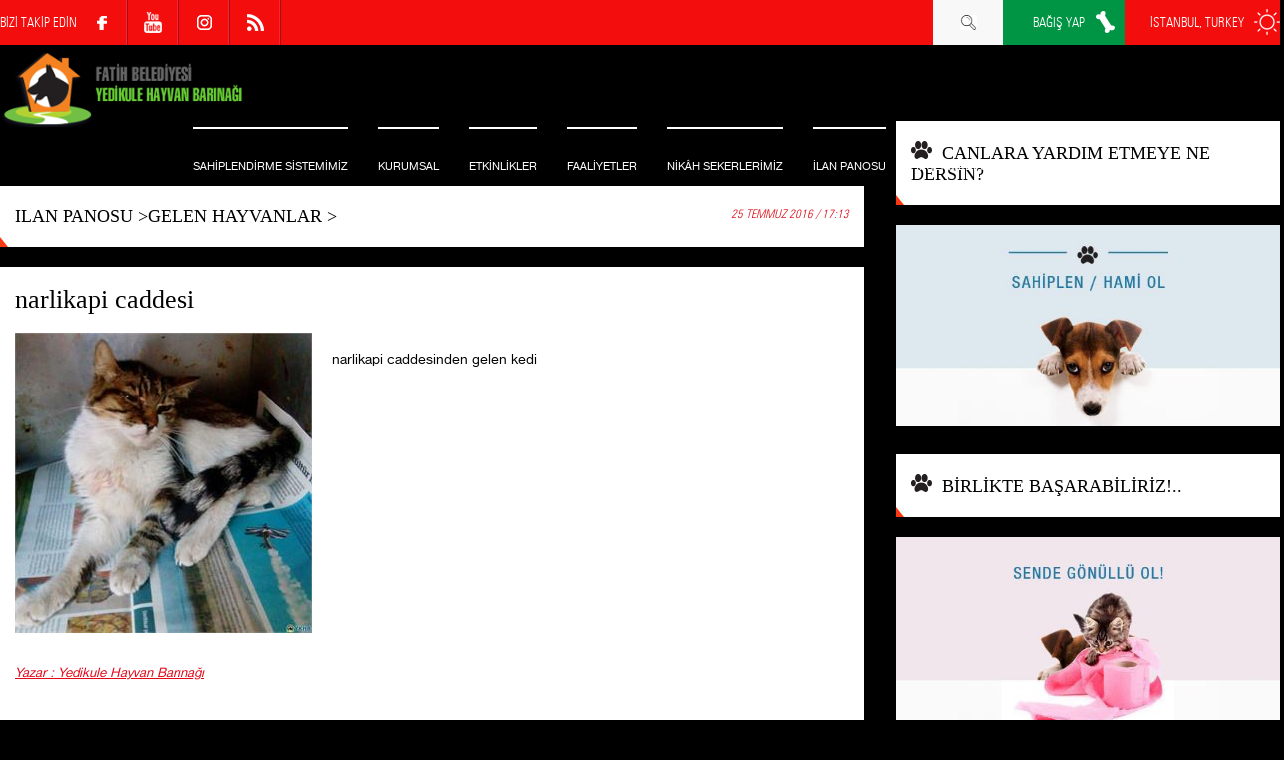

--- FILE ---
content_type: text/html; charset=utf-8
request_url: https://www.yedikulehayvanbarinagi.com/gelen-hayvanlar/narlikapi-caddesi/1/3100
body_size: 24120
content:



<!DOCTYPE html>
<html lang="tr">
<head><meta charset="utf-8" /><meta name="viewport" content="width=device-width, initial-scale=1, maximum-scale=1, user-scalable=no" /><base href="https://www.yedikulehayvanbarinagi.com/" /><title>
	narlikapi caddesi | Fatih Belediyesi Yedikule Hayvan Barınağı
</title><link rel="shortcut icon" href="img/favicon.ico" /><link rel="stylesheet" type="text/css" href="css/style.css?v=0005" /><link rel="stylesheet" type="text/css" href="css/owl.carousel.css" /><link rel="stylesheet" type="text/css" href="css/owl.theme.css" />
    <script type="text/javascript" src="scripts/jquery.min.js"></script>
    <script type="text/javascript" src="scripts/owl.carousel.js"></script>
     <script type="text/javascript" src="scripts/instafeed.min.js"></script>
    <script type="text/javascript" src="scripts/JQ-Instagram.js"></script>
    <script type="text/javascript" src="scripts/JQ-General.js?v=0005"></script>

    <link rel="stylesheet" type="text/css" href="lightbox/jquery.lightbox.css" />
    <script type="text/javascript" src="lightbox/jquery.lightbox.min.js"></script>

    <meta name="copyright" content="© 2017 Pikare Yazilim ve Internet Hizmetleri" /><meta name="robots" content="all" /><meta name="rating" content="general" /><meta name="distribution" content="global" /><meta name="keywords" content="yedikule,köpek sahiplenme,hayvan sahiplenme,köpek sahiplendirme,hayvan sahiplendirme,köpek verenler,ücretsiz köpek verenler,yedikule barınağı,ücretsiz yavru kedi,köpek sahiplendirenler,köpek barınak,toksoplazma" />
<meta name="description" content="narlikapi caddesinden gelen kedi" />
<meta property="og:title" content="narlikapi caddesi | GELEN HAYVANLAR | Fatih Belediyesi Yedikule Hayvan Barınağı" />
<meta property="og:description" content="narlikapi caddesinden gelen kedi | Fatih Belediyesi Yedikule Hayvan Barınağı" />
<meta property="og:site_name" content="Fatih Belediyesi Yedikule Hayvan Barınağı" />
<meta property="og:url" content="https://www.yedikulehayvanbarinagi.com/gelen-hayvanlar/narlikapi-caddesi/1/3100" />
<meta property="og:type" content="article"/>
<meta property="og:image" content="https://www.yedikulehayvanbarinagi.com/SFolder/Haber/3100_R1_B2.jpg"/>

<meta rel="image_src" type="image/jpeg" href="https://www.yedikulehayvanbarinagi.com/SFolder/Haber/3100_R1_B2.jpg"/>
<link rel="image_src" href="https://www.yedikulehayvanbarinagi.com/SFolder/Haber/3100_R1_B2.jpg"/>
<link rel="canonical" href="https://www.yedikulehayvanbarinagi.com/gelen-hayvanlar/narlikapi-caddesi/1/3100" />

    <style type="text/css">
        strong, b {
            font-weight: bold !important;
        }

        .divHDDetayIcerik .alignleft, .divHDDetayIcerik img.alignleft {
            display: inline;
            float: left;
            margin-right: 15px;
        }

        .divHDDetayIcerik .alignright, .divHDDetayIcerik img.alignright {
            display: inline;
            float: right;
            margin-left: 15px;
        }

        .aligncenter, img.aligncenter {
            margin-right: auto;
            margin-left: auto;
            display: block;
            clear: both;
        }

        .divHDDetayIcerik a {
            color: #e30718;
        }

        .divHDDetayIcerik ol {
            margin: 15px 0px 15px 25px;
            list-style: decimal;
        }

            .divHDDetayIcerik ol > li {
                padding-left: 5px;
            }

        .divHDDetayIcerik ul {
            margin: 15px 0px 15px 25px;
            list-style: initial;
        }

            .divHDDetayIcerik ul > li {
                padding-left: 5px;
            }
    </style>

    <script type="text/javascript" src="//s7.addthis.com/js/300/addthis_widget.js#pubid=ra-560a94fe6d8dcdac" async="async"></script>

    


    <script>
        (function (i, s, o, g, r, a, m) {
            i['GoogleAnalyticsObject'] = r; i[r] = i[r] || function () {
                (i[r].q = i[r].q || []).push(arguments)
            }, i[r].l = 1 * new Date(); a = s.createElement(o),
            m = s.getElementsByTagName(o)[0]; a.async = 1; a.src = g; m.parentNode.insertBefore(a, m)
        })(window, document, 'script', '//www.google-analytics.com/analytics.js', 'ga');

        ga('create', 'UA-125399711-1', 'auto');
        ga('send', 'pageview');
    </script>
</head>
<body>
    <!--[if lt IE 9]>
        <script type="text/javascript">
            top.location = './IEError.html';
        </script>
    <![endif]-->

    <form name="aspnetForm" method="post" action="./HaberDetay.aspx?HaberId=3100" onsubmit="javascript:return WebForm_OnSubmit();" id="aspnetForm">
<div>
<input type="hidden" name="ctl00_TSM_HiddenField" id="ctl00_TSM_HiddenField" value="" />
<input type="hidden" name="__EVENTTARGET" id="__EVENTTARGET" value="" />
<input type="hidden" name="__EVENTARGUMENT" id="__EVENTARGUMENT" value="" />
<input type="hidden" name="__VIEWSTATE" id="__VIEWSTATE" value="/[base64]/[base64]/[base64]/////[base64]/////[base64]////[base64]/[base64]/[base64]/[base64]/////D2QCCQ9kFgICAQ8WAh8FBQtsaVVzdE1lbnVBYxYEAgEPDxYEHwAFEMSwTEVUxLDFnsSwTSAgICAfAwUQxLBMRVTEsMWexLBNICAgIGRkAgMPFgIfBAIEFggCAQ9kFgICAQ8PFgYfAAUQTkFTSUwgVUxBxZ5JUklNPx8DBRBOQVNJTCBVTEHFnklSSU0/[base64]/EsR8BBSdodHRwczovL3d3dy55ZWRpa3VsZWhheXZhbmJhcmluYWdpLmNvbS9kZAIFDxYCHwQCBRYKAgEPZBYCAgEPFgQeBGhyZWYFL3BhdGktZHVra2FuL2hvc2dlbGRpbi1iZWJlay1zZWtlcmxlcmltaXovMS80NjEwHgV0aXRsZQUfSG/Fn2dlbGRpbiBiZWJlayDFn2VrZXJsZXJpbWl6IBYEAgEPDxYEHg1BbHRlcm5hdGVUZXh0BR9Ib8WfZ2VsZGluIGJlYmVrIMWfZWtlcmxlcmltaXogHghJbWFnZVVybAUefi9TRm9sZGVyL0hhYmVyLzQ2MTBfUjFfQjEuanBnZGQCAw8PFgIfAAUfSG/[base64]/aHR0cHM6Ly93d3cueWVkaWt1bGVoYXl2YW5iYXJpbmFnaS5jb20vL0hhYmVybGVyLmFzcHg/WWF6YXJJZD0yZGQCGQ8WAh8EZmQCGw8PFgIfAmhkFgYCDQ8WAh4FVmFsdWUFBTY2MjgxZAIPDw8WAh8JBSV+L3Rvb2xzL2hkX0d1dmVubGlrS29kLmFzaHg/[base64]/WWF6YXJJZD0yHwMFG1llZGlrdWxlIEhheXZhbiBCYXLEsW5hxJ/[base64]/[base64]/[base64]/ZGQCBQ8PFggfCQUpfi9TRm9sZGVyL0hhYmVyLzM1ODdfUjFfQjEuanBnP3Y9MjAyNjAxMTcfAwUhQ0FOTEFSQSBZQVJESU0gRVRNRVlFIE5FIERFUlPEsE4/[base64]/[base64]/[base64]/[base64]/[base64]" />
</div>

<script type="text/javascript">
//<![CDATA[
var theForm = document.forms['aspnetForm'];
if (!theForm) {
    theForm = document.aspnetForm;
}
function __doPostBack(eventTarget, eventArgument) {
    if (!theForm.onsubmit || (theForm.onsubmit() != false)) {
        theForm.__EVENTTARGET.value = eventTarget;
        theForm.__EVENTARGUMENT.value = eventArgument;
        theForm.submit();
    }
}
//]]>
</script>


<script src="/WebResource.axd?d=iVDngsBQOt_6iHOQxwi7FS68st0F2spNT6AB7O7QAk-geHSmEsX3ItBIItcpo3hnxX2dc5L3gEZZhGzCJ_R25zseTyFc4VMBuD4t-_kh_Zs1&amp;t=638901634200000000" type="text/javascript"></script>


<script type="text/javascript">
//<![CDATA[
var __cultureInfo = {"name":"tr-TR","numberFormat":{"CurrencyDecimalDigits":2,"CurrencyDecimalSeparator":",","IsReadOnly":true,"CurrencyGroupSizes":[3],"NumberGroupSizes":[3],"PercentGroupSizes":[3],"CurrencyGroupSeparator":".","CurrencySymbol":"₺","NaNSymbol":"NaN","CurrencyNegativePattern":1,"NumberNegativePattern":1,"PercentPositivePattern":2,"PercentNegativePattern":2,"NegativeInfinitySymbol":"-∞","NegativeSign":"-","NumberDecimalDigits":2,"NumberDecimalSeparator":",","NumberGroupSeparator":".","CurrencyPositivePattern":0,"PositiveInfinitySymbol":"∞","PositiveSign":"+","PercentDecimalDigits":2,"PercentDecimalSeparator":",","PercentGroupSeparator":".","PercentSymbol":"%","PerMilleSymbol":"‰","NativeDigits":["0","1","2","3","4","5","6","7","8","9"],"DigitSubstitution":1},"dateTimeFormat":{"AMDesignator":"ÖÖ","Calendar":{"MinSupportedDateTime":"\/Date(-62135596800000)\/","MaxSupportedDateTime":"\/Date(253402289999999)\/","AlgorithmType":1,"CalendarType":1,"Eras":[1],"TwoDigitYearMax":2049,"IsReadOnly":true},"DateSeparator":".","FirstDayOfWeek":1,"CalendarWeekRule":0,"FullDateTimePattern":"d MMMM yyyy dddd HH:mm:ss","LongDatePattern":"d MMMM yyyy dddd","LongTimePattern":"HH:mm:ss","MonthDayPattern":"d MMMM","PMDesignator":"ÖS","RFC1123Pattern":"ddd, dd MMM yyyy HH\u0027:\u0027mm\u0027:\u0027ss \u0027GMT\u0027","ShortDatePattern":"d.MM.yyyy","ShortTimePattern":"HH:mm","SortableDateTimePattern":"yyyy\u0027-\u0027MM\u0027-\u0027dd\u0027T\u0027HH\u0027:\u0027mm\u0027:\u0027ss","TimeSeparator":":","UniversalSortableDateTimePattern":"yyyy\u0027-\u0027MM\u0027-\u0027dd HH\u0027:\u0027mm\u0027:\u0027ss\u0027Z\u0027","YearMonthPattern":"MMMM yyyy","AbbreviatedDayNames":["Paz","Pzt","Sal","Çar","Per","Cum","Cmt"],"ShortestDayNames":["Pa","Pt","Sa","Ça","Pe","Cu","Ct"],"DayNames":["Pazar","Pazartesi","Salı","Çarşamba","Perşembe","Cuma","Cumartesi"],"AbbreviatedMonthNames":["Oca","Şub","Mar","Nis","May","Haz","Tem","Ağu","Eyl","Eki","Kas","Ara",""],"MonthNames":["Ocak","Şubat","Mart","Nisan","Mayıs","Haziran","Temmuz","Ağustos","Eylül","Ekim","Kasım","Aralık",""],"IsReadOnly":true,"NativeCalendarName":"Miladi Takvim","AbbreviatedMonthGenitiveNames":["Oca","Şub","Mar","Nis","May","Haz","Tem","Ağu","Eyl","Eki","Kas","Ara",""],"MonthGenitiveNames":["Ocak","Şubat","Mart","Nisan","Mayıs","Haziran","Temmuz","Ağustos","Eylül","Ekim","Kasım","Aralık",""]},"eras":[1,"MS",null,0]};//]]>
</script>

<script src="/ScriptResource.axd?d=m6AmZletgm06tW4yLTw3XZ8_npY6Qt9pJ9OsMIsQuELyjubWxkWEvQT8W5iAcsRt4DAX0kDFEj5M0dMLtmyBqnRX7dxiMBiNwqfe5s2swBVDzuVAepFFfT6k4wcDona50&amp;t=254cc609" type="text/javascript"></script>
<script src="/ScriptResource.axd?d=IWNzU9Hxhg4m6f5YA59VFH0voPDDUHDf3QwJtfNrvUCics5sAeGXokJX8cwX8ML68tELwnmga-OoeoWcUoDYLkiaR6I9ppD-G9pv-IO4fl0UVX0I3PexZ-Zr6VFq8zG8oBz56rdtfoMMrrtXKaRHwg2&amp;t=254cc609" type="text/javascript"></script>
<script src="/HaberDetay.aspx?_TSM_HiddenField_=ctl00_TSM_HiddenField&amp;_TSM_CombinedScripts_=%3b%3bAjaxControlToolkit%2c+Version%3d4.1.7.429%2c+Culture%3dneutral%2c+PublicKeyToken%3d28f01b0e84b6d53e%3atr-TR%3a88c49a6a-0d1d-47b4-940b-08a788536015%3ade1feab2%3af9cec9bc%3a35576c48%3af2c8e708%3a720a52bf%3a1a2a8638" type="text/javascript"></script>
<script type="text/javascript">
//<![CDATA[
function WebForm_OnSubmit() {
null;
return true;
}
//]]>
</script>

<div>

	<input type="hidden" name="__VIEWSTATEGENERATOR" id="__VIEWSTATEGENERATOR" value="4411B939" />
</div>
        <script type="text/javascript">
//<![CDATA[
Sys.WebForms.PageRequestManager._initialize('ctl00$TSM', 'aspnetForm', ['tctl00$UPMaster',''], [], [], 90, 'ctl00');
//]]>
</script>

        <div id="ctl00_UPMaster">
	
                
                

                

<div class="divUMSabit">
    <div class="divContainer">
        <div>
            BİZİ TAKİP EDİN
        </div>
        <ul class="ulAltSosyal">
            <li>
                <a id="ctl00_uc_MenuUst_hypSosyalF" title="Facebook" class="altLinkFace" href="https://www.facebook.com/FYKHB" target="_blank"></a></li>
            <li>
                </li>
            <li>
                </li>
            <li>
                <a id="ctl00_uc_MenuUst_hypSosyalY" title="YouTube" class="altLinkYouTube" href="https://www.youtube.com/channel/UC-XCc2jltsrm6L3kPaLnSnA" target="_blank"></a></li>
            <li>
                </li>
            <li>
                <a id="ctl00_uc_MenuUst_hypSosyalIns" title="Instagram" class="altLinkIns" href="https://www.instagram.com/yedikulebarinak_official/" target="_blank"></a></li>
            <li>
                <a id="ctl00_uc_MenuUst_hypRSS" title="RSS" class="altLinkRSS" href="https://www.yedikulehayvanbarinagi.com/RSS.aspx" target="_blank"></a></li>

        </ul>

        
        <div class="fRight">
            <div class="ddUMSabit" onclick="fnClickToogleToObject('.divHavaDurumu');">
                İSTANBUL, TURKEY
                <div class="divHavaDurumu">
                    <img src="https://www.mgm.gov.tr/sunum/tahmin-show-1.aspx?m=ISTANBUL&basla=1&bitir=5&rC=ededed&rZ=fff" />
                </div>
            </div>

        </div>
        <div class="fRight">
            
            <a id="ctl00_uc_MenuUst_hypBagisYap" title="BAĞIŞ YAP" class="divUMForm" href="https://www.yedikulehayvanbarinagi.com/bagis-yap/bagis-yap/2/34934">BAĞIŞ YAP</a>
        </div>
        <div class="fRight">
            <a href="javascript:void(0);" class="divUMArama divUMForm aUstArama" title="Arama">
                <br />
            </a>
        </div>
    </div>
</div>

<header class="divMenuUst">
    <div class="divContainer">
        <div class="divLogo">
            <div class="divMMenu"></div>

            <a id="ctl00_uc_MenuUst_hypLogo" title="Fatih Belediyesi Yedikule Hayvan Barınağı" href="https://www.yedikulehayvanbarinagi.com/"></a>

            
        </div>

        <nav>
            <ul class="ulMenuUst">
                

                
                        <li id="ctl00_uc_MenuUst_repMenu_ctl00_liUstMenu">
                            <a id="ctl00_uc_MenuUst_repMenu_ctl00_hypMenu" title="SAHİPLENDİRME SİSTEMİMİZ" href="https://www.yedikulehayvanbarinagi.com/sahiplendirme-sistemimiz/1/11">SAHİPLENDİRME SİSTEMİMİZ</a>

                            
                        </li>
                    
                        <li id="ctl00_uc_MenuUst_repMenu_ctl01_liUstMenu" class="liUstMenuAc">
                            <a id="ctl00_uc_MenuUst_repMenu_ctl01_hypMenu" title="KURUMSAL">KURUMSAL</a>

                            
                                    <ul>
                                
                                    <li>
                                        <a id="ctl00_uc_MenuUst_repMenu_ctl01_repMenuAcilir_ctl01_hypMenu" title="KURULUŞ HİKAYESİ" href="https://www.yedikulehayvanbarinagi.com/kurulus-hikayesi/0/88">KURULUŞ HİKAYESİ</a></li>
                                
                                    <li>
                                        <a id="ctl00_uc_MenuUst_repMenu_ctl01_repMenuAcilir_ctl02_hypMenu" title="BARINAĞIMIZ HAKKINDA" href="https://www.yedikulehayvanbarinagi.com/barinagimiz-hakkinda/0/46">BARINAĞIMIZ HAKKINDA</a></li>
                                
                                    <li>
                                        <a id="ctl00_uc_MenuUst_repMenu_ctl01_repMenuAcilir_ctl03_hypMenu" title="BARINAĞIMIZIN AÇILIŞI" href="https://www.yedikulehayvanbarinagi.com/barinagimizin-acilisi/0/57">BARINAĞIMIZIN AÇILIŞI</a></li>
                                
                                    <li>
                                        <a id="ctl00_uc_MenuUst_repMenu_ctl01_repMenuAcilir_ctl04_hypMenu" title="BAŞKANIN MESAJI" href="https://www.yedikulehayvanbarinagi.com/baskanin-mesaji/0/47">BAŞKANIN MESAJI</a></li>
                                
                                    <li>
                                        <a id="ctl00_uc_MenuUst_repMenu_ctl01_repMenuAcilir_ctl05_hypMenu" title="GÖNÜLLÜLER" href="https://www.yedikulehayvanbarinagi.com/gonulluler/0/51">GÖNÜLLÜLER</a></li>
                                
                                    <li>
                                        <a id="ctl00_uc_MenuUst_repMenu_ctl01_repMenuAcilir_ctl06_hypMenu" title="KÖŞE YAZARLARI" href="https://www.yedikulehayvanbarinagi.com/kose-yazarlari/0/6">KÖŞE YAZARLARI</a></li>
                                
                                    <li>
                                        <a id="ctl00_uc_MenuUst_repMenu_ctl01_repMenuAcilir_ctl07_hypMenu" title="ÖDÜLLER" href="https://www.yedikulehayvanbarinagi.com/oduller/0/55">ÖDÜLLER</a></li>
                                
                                    <li>
                                        <a id="ctl00_uc_MenuUst_repMenu_ctl01_repMenuAcilir_ctl08_hypMenu" title="SPONSORLARIMIZ" href="https://www.yedikulehayvanbarinagi.com/sponsorlarimiz/0/80">SPONSORLARIMIZ</a></li>
                                </ul>
                        </li>
                    
                        <li id="ctl00_uc_MenuUst_repMenu_ctl02_liUstMenu">
                            <a id="ctl00_uc_MenuUst_repMenu_ctl02_hypMenu" title="ETKİNLİKLER" href="https://www.yedikulehayvanbarinagi.com/etkinlikler/0/32">ETKİNLİKLER</a>

                            
                        </li>
                    
                        <li id="ctl00_uc_MenuUst_repMenu_ctl03_liUstMenu" class="liUstMenuAc">
                            <a id="ctl00_uc_MenuUst_repMenu_ctl03_hypMenu" title="FAALİYETLER">FAALİYETLER</a>

                            
                                    <ul>
                                
                                    <li>
                                        <a id="ctl00_uc_MenuUst_repMenu_ctl03_repMenuAcilir_ctl01_hypMenu" title="BARINAK GÖRÜNTÜLERİ" href="https://www.yedikulehayvanbarinagi.com/barinak-goruntuleri/0/38">BARINAK GÖRÜNTÜLERİ</a></li>
                                
                                    <li>
                                        <a id="ctl00_uc_MenuUst_repMenu_ctl03_repMenuAcilir_ctl02_hypMenu" title="BARINAK GÜNLÜĞÜ" href="https://www.yedikulehayvanbarinagi.com/barinak-gunlugu/0/69">BARINAK GÜNLÜĞÜ</a></li>
                                
                                    <li>
                                        <a id="ctl00_uc_MenuUst_repMenu_ctl03_repMenuAcilir_ctl03_hypMenu" title="HABERLER" href="https://www.yedikulehayvanbarinagi.com/haberler/0/28">HABERLER</a></li>
                                
                                    <li>
                                        <a id="ctl00_uc_MenuUst_repMenu_ctl03_repMenuAcilir_ctl04_hypMenu" title="ÜNLÜLERLE SOHBET" href="https://www.yedikulehayvanbarinagi.com/unlulerle-sohbet/0/29">ÜNLÜLERLE SOHBET</a></li>
                                
                                    <li>
                                        <a id="ctl00_uc_MenuUst_repMenu_ctl03_repMenuAcilir_ctl05_hypMenu" title="ZİYARETÇİLER" href="https://www.yedikulehayvanbarinagi.com/ziyaretciler/0/40">ZİYARETÇİLER</a></li>
                                
                                    <li>
                                        <a id="ctl00_uc_MenuUst_repMenu_ctl03_repMenuAcilir_ctl06_hypMenu" title="PATİCAFE" href="https://www.yedikulehayvanbarinagi.com/paticafe/0/98">PATİCAFE</a></li>
                                </ul>
                        </li>
                    
                        <li id="ctl00_uc_MenuUst_repMenu_ctl04_liUstMenu">
                            <a id="ctl00_uc_MenuUst_repMenu_ctl04_hypMenu" title="NİKÂH SEKERLERİMİZ" href="https://www.yedikulehayvanbarinagi.com/nik%c3%a2h-sekerlerimiz/0/1104">NİKÂH SEKERLERİMİZ</a>

                            
                        </li>
                    
                        <li id="ctl00_uc_MenuUst_repMenu_ctl05_liUstMenu" class="liUstMenuAc">
                            <a id="ctl00_uc_MenuUst_repMenu_ctl05_hypMenu" title="İLAN PANOSU">İLAN PANOSU</a>

                            
                                    <ul>
                                
                                    <li>
                                        <a id="ctl00_uc_MenuUst_repMenu_ctl05_repMenuAcilir_ctl01_hypMenu" title="YUVA ARAYANLAR" href="https://www.yedikulehayvanbarinagi.com/yuva-arayanlar/0/24">YUVA ARAYANLAR</a></li>
                                
                                    <li>
                                        <a id="ctl00_uc_MenuUst_repMenu_ctl05_repMenuAcilir_ctl02_hypMenu" title="FELÇLİ KÖPEKLERİMİZ" href="https://www.yedikulehayvanbarinagi.com/felcli-kopeklerimiz/0/48">FELÇLİ KÖPEKLERİMİZ</a></li>
                                
                                    <li>
                                        <a id="ctl00_uc_MenuUst_repMenu_ctl05_repMenuAcilir_ctl03_hypMenu" title="GELEN HAYVANLAR" href="https://www.yedikulehayvanbarinagi.com/gelen-hayvanlar/0/70">GELEN HAYVANLAR</a></li>
                                
                                    <li>
                                        <a id="ctl00_uc_MenuUst_repMenu_ctl05_repMenuAcilir_ctl04_hypMenu" title="HASTALAR" href="https://www.yedikulehayvanbarinagi.com/hastalar/0/30">HASTALAR</a></li>
                                
                                    <li>
                                        <a id="ctl00_uc_MenuUst_repMenu_ctl05_repMenuAcilir_ctl05_hypMenu" title="KAYIP &amp; BULUNDU" href="https://www.yedikulehayvanbarinagi.com/kayip-bulundu/0/25">KAYIP & BULUNDU</a></li>
                                
                                    <li>
                                        <a id="ctl00_uc_MenuUst_repMenu_ctl05_repMenuAcilir_ctl06_hypMenu" title="YUVA BULANLAR" href="https://www.yedikulehayvanbarinagi.com/yuva-bulanlar/0/27">YUVA BULANLAR</a></li>
                                
                                    <li>
                                        <a id="ctl00_uc_MenuUst_repMenu_ctl05_repMenuAcilir_ctl07_hypMenu" title="GERÇEK HİKAYELER" href="https://www.yedikulehayvanbarinagi.com/gercek-hikayeler/0/31">GERÇEK HİKAYELER</a></li>
                                </ul>
                        </li>
                    
                        <li id="ctl00_uc_MenuUst_repMenu_ctl06_liUstMenu" class="liUstMenuAc">
                            <a id="ctl00_uc_MenuUst_repMenu_ctl06_hypMenu" title="MULTİMEDİA">MULTİMEDİA</a>

                            
                                    <ul>
                                
                                    <li>
                                        <a id="ctl00_uc_MenuUst_repMenu_ctl06_repMenuAcilir_ctl01_hypMenu" title="MAGAZİN" href="https://www.yedikulehayvanbarinagi.com/magazin/0/39">MAGAZİN</a></li>
                                
                                    <li>
                                        <a id="ctl00_uc_MenuUst_repMenu_ctl06_repMenuAcilir_ctl02_hypMenu" title="VİDEO GALERİ" href="https://www.yedikulehayvanbarinagi.com/video-galeri/0/73">VİDEO GALERİ</a></li>
                                </ul>
                        </li>
                    
                        <li id="ctl00_uc_MenuUst_repMenu_ctl07_liUstMenu" class="liUstMenuAc">
                            <a id="ctl00_uc_MenuUst_repMenu_ctl07_hypMenu" title="NE YAPABİLİRİM?">NE YAPABİLİRİM?</a>

                            
                                    <ul>
                                
                                    <li>
                                        <a id="ctl00_uc_MenuUst_repMenu_ctl07_repMenuAcilir_ctl01_hypMenu" title="SAHİPLENDİRME SİSTEMİ" href="https://www.yedikulehayvanbarinagi.com/sahiplendirme-sistemi/0/79">SAHİPLENDİRME SİSTEMİ</a></li>
                                
                                    <li>
                                        <a id="ctl00_uc_MenuUst_repMenu_ctl07_repMenuAcilir_ctl02_hypMenu" title="HAMİLİK SİSTEMİ" href="https://www.yedikulehayvanbarinagi.com/hamilik-sistemi/0/95">HAMİLİK SİSTEMİ</a></li>
                                
                                    <li>
                                        <a id="ctl00_uc_MenuUst_repMenu_ctl07_repMenuAcilir_ctl03_hypMenu" title="GÖNÜLLÜ HİZMET" href="https://www.yedikulehayvanbarinagi.com/gonullu-hizmet/0/97">GÖNÜLLÜ HİZMET</a></li>
                                
                                    <li>
                                        <a id="ctl00_uc_MenuUst_repMenu_ctl07_repMenuAcilir_ctl04_hypMenu" title="BAĞIŞ YAP" href="https://www.yedikulehayvanbarinagi.com/bagis-yap/0/81">BAĞIŞ YAP</a></li>
                                
                                    <li>
                                        <a id="ctl00_uc_MenuUst_repMenu_ctl07_repMenuAcilir_ctl05_hypMenu" title="ACİL İHTİYAÇLAR" href="https://www.yedikulehayvanbarinagi.com/acil-ihtiyaclar/0/22">ACİL İHTİYAÇLAR</a></li>
                                
                                    <li>
                                        <a id="ctl00_uc_MenuUst_repMenu_ctl07_repMenuAcilir_ctl06_hypMenu" title="PATİ DÜKKAN" href="https://www.yedikulehayvanbarinagi.com/pati-dukkan/0/33">PATİ DÜKKAN</a></li>
                                
                                    <li>
                                        <a id="ctl00_uc_MenuUst_repMenu_ctl07_repMenuAcilir_ctl07_hypMenu" title="BÖLGEMDE NE YAPABİLİRİM?" href="https://www.yedikulehayvanbarinagi.com/bolgemde-ne-yapabilirim/0/93">BÖLGEMDE NE YAPABİLİRİM?</a></li>
                                
                                    <li>
                                        <a id="ctl00_uc_MenuUst_repMenu_ctl07_repMenuAcilir_ctl08_hypMenu" title="REKLAM VERİN" href="https://www.yedikulehayvanbarinagi.com/reklam-verin/0/91">REKLAM VERİN</a></li>
                                
                                    <li>
                                        <a id="ctl00_uc_MenuUst_repMenu_ctl07_repMenuAcilir_ctl09_hypMenu" title="SAHİPLENDİRME FORMLARI" href="https://www.yedikulehayvanbarinagi.com/sahiplendirme-formlari/0/102">SAHİPLENDİRME FORMLARI</a></li>
                                </ul>
                        </li>
                    
                        <li id="ctl00_uc_MenuUst_repMenu_ctl08_liUstMenu">
                            <a id="ctl00_uc_MenuUst_repMenu_ctl08_hypMenu" title="PATİ DÜKKAN" href="https://www.yedikulehayvanbarinagi.com/pati-dukkan/0/33">PATİ DÜKKAN</a>

                            
                        </li>
                    
                        <li id="ctl00_uc_MenuUst_repMenu_ctl09_liUstMenu" class="liUstMenuAc">
                            <a id="ctl00_uc_MenuUst_repMenu_ctl09_hypMenu" title="İLETİŞİM    ">İLETİŞİM    </a>

                            
                                    <ul>
                                
                                    <li>
                                        <a id="ctl00_uc_MenuUst_repMenu_ctl09_repMenuAcilir_ctl01_hypMenu" title="NASIL ULAŞIRIM?" href="https://www.yedikulehayvanbarinagi.com/nasil-ulasirim/0/84">NASIL ULAŞIRIM?</a></li>
                                
                                    <li>
                                        <a id="ctl00_uc_MenuUst_repMenu_ctl09_repMenuAcilir_ctl02_hypMenu" title="BİZE YAZIN" href="https://www.yedikulehayvanbarinagi.com/bize-yazin/0/83">BİZE YAZIN</a></li>
                                
                                    <li>
                                        <a id="ctl00_uc_MenuUst_repMenu_ctl09_repMenuAcilir_ctl03_hypMenu" title="E-BULTEN ÜYELİĞİ" href="https://www.yedikulehayvanbarinagi.com/e-bulten-uyeligi/0/85">E-BULTEN ÜYELİĞİ</a></li>
                                
                                    <li>
                                        <a id="ctl00_uc_MenuUst_repMenu_ctl09_repMenuAcilir_ctl04_hypMenu" title="SOSYAL MEDYA " href="https://www.yedikulehayvanbarinagi.com/sosyal-medya/0/86">SOSYAL MEDYA </a></li>
                                </ul>
                        </li>
                    

            </ul>
        </nav>

        

<div class="divArama">
    <div>
        <div class="divLogo">
            <a id="ctl00_uc_MenuUst_uc_Arama_hypLogo2" title="Fatih Belediyesi Yedikule Hayvan Barınağı" href="https://www.yedikulehayvanbarinagi.com/"></a>
        </div>
        
        <div id="ctl00_uc_MenuUst_uc_Arama_pnlAramaIc" onkeypress="javascript:return WebForm_FireDefaultButton(event, &#39;ctl00_uc_MenuUst_uc_Arama_lbtnArama&#39;)">
		
            <input name="ctl00$uc_MenuUst$uc_Arama$txtArama" type="text" maxlength="50" id="ctl00_uc_MenuUst_uc_Arama_txtArama" />
            <input type="hidden" name="ctl00$uc_MenuUst$uc_Arama$txtArama_TextBoxWatermarkExtender_ClientState" id="ctl00_uc_MenuUst_uc_Arama_txtArama_TextBoxWatermarkExtender_ClientState" />

            <a id="ctl00_uc_MenuUst_uc_Arama_lbtnArama" title="Arama" href="javascript:__doPostBack(&#39;ctl00$uc_MenuUst$uc_Arama$lbtnArama&#39;,&#39;&#39;)"></a>
        
	</div>

        <div>
            <a href="javascript:void(0);" class="aUstAramaKapat" title="Kapat"><br /></a>
        </div>
    </div>

    <div>
        <div class="divHaberG4">
            
                    <span class="divHaberG4Baslik">
                        <a href="#">SON DUYURULAR</a>
                    </span>
                
                    <a href="tools/pati-dukkan/hosgeldin-bebek-sekerlerimiz/1/4610" id="ctl00_uc_MenuUst_uc_Arama_repHaberG1_ctl01_aHaber" class="divHaberG4Detay" title="Hoşgeldin bebek şekerlerimiz ">
                        <div class="divHaberG4DetayResim">
                            <img id="ctl00_uc_MenuUst_uc_Arama_repHaberG1_ctl01_imgHaber" src="SFolder/Haber/4610_R1_B1.jpg" alt="Hoşgeldin bebek şekerlerimiz " style="border-width:0px;" />
                        </div>

                        <div class="divHaberG4DetayIcerik">
                            <span id="ctl00_uc_MenuUst_uc_Arama_repHaberG1_ctl01_lblBaslik">Hoşgeldin bebek şekerlerimiz </span>
                        </div>
                    </a>
                
                    <a href="tools/gunun-tatlisi/bugunun-tatli-menusunde-semanta-var/1/4609" id="ctl00_uc_MenuUst_uc_Arama_repHaberG1_ctl02_aHaber" class="divHaberG4Detay" title="Bugünün tatlı menüsünde semanta  var ">
                        <div class="divHaberG4DetayResim">
                            <img id="ctl00_uc_MenuUst_uc_Arama_repHaberG1_ctl02_imgHaber" src="SFolder/Haber/4609_R1_B1.jpg" alt="Bugünün tatlı menüsünde semanta  var " style="border-width:0px;" />
                        </div>

                        <div class="divHaberG4DetayIcerik">
                            <span id="ctl00_uc_MenuUst_uc_Arama_repHaberG1_ctl02_lblBaslik">Bugünün tatlı menüsünde semanta  var </span>
                        </div>
                    </a>
                
                    <a href="tools/yuva-bulanlar/engelli-kedimiz-yuva-buldu-;/1/4608" id="ctl00_uc_MenuUst_uc_Arama_repHaberG1_ctl03_aHaber" class="divHaberG4Detay" title="Engelli kedimiz yuva buldu ;)">
                        <div class="divHaberG4DetayResim">
                            <img id="ctl00_uc_MenuUst_uc_Arama_repHaberG1_ctl03_imgHaber" src="SFolder/Haber/4608_R1_B1.jpg" alt="Engelli kedimiz yuva buldu ;)" style="border-width:0px;" />
                        </div>

                        <div class="divHaberG4DetayIcerik">
                            <span id="ctl00_uc_MenuUst_uc_Arama_repHaberG1_ctl03_lblBaslik">Engelli kedimiz yuva buldu ;)</span>
                        </div>
                    </a>
                
                    <a href="tools/yuva-bulanlar/aysegul-kedicik-yuva-buldu/1/4607" id="ctl00_uc_MenuUst_uc_Arama_repHaberG1_ctl04_aHaber" class="divHaberG4Detay" title="Ayşegül kedicik yuva buldu ">
                        <div class="divHaberG4DetayResim">
                            <img id="ctl00_uc_MenuUst_uc_Arama_repHaberG1_ctl04_imgHaber" src="SFolder/Haber/4607_R1_B1.jpg" alt="Ayşegül kedicik yuva buldu " style="border-width:0px;" />
                        </div>

                        <div class="divHaberG4DetayIcerik">
                            <span id="ctl00_uc_MenuUst_uc_Arama_repHaberG1_ctl04_lblBaslik">Ayşegül kedicik yuva buldu </span>
                        </div>
                    </a>
                
                    <a href="tools/genel/paticafe-de-pazar-etkinliklerimiz-devam-ediyor-/1/3594" id="ctl00_uc_MenuUst_uc_Arama_repHaberG1_ctl05_aHaber" class="divHaberG4Detay" title="PatiCafe de pazar etkinliklerimiz devam ediyor.">
                        <div class="divHaberG4DetayResim">
                            <img id="ctl00_uc_MenuUst_uc_Arama_repHaberG1_ctl05_imgHaber" src="img/resimYokB1.jpg" alt="PatiCafe de pazar etkinliklerimiz devam ediyor." style="border-width:0px;" />
                        </div>

                        <div class="divHaberG4DetayIcerik">
                            <span id="ctl00_uc_MenuUst_uc_Arama_repHaberG1_ctl05_lblBaslik">PatiCafe de pazar etkinliklerimiz devam ediyor.</span>
                        </div>
                    </a>
                
        </div>

        <div class="divHaberG4">
            
                    <span class="divHaberG4Baslik">
                        <a href="#">GÜNCEL HABERLER</a>
                    </span>
                
                    <a href="tools/yuva-arayanlar/panco-yuva-ariyor/1/35994" id="ctl00_uc_MenuUst_uc_Arama_repHaberG2_ctl01_aHaber" class="divHaberG4Detay" title="Panço yuva ariyor">
                        <div class="divHaberG4DetayResim">
                            <img id="ctl00_uc_MenuUst_uc_Arama_repHaberG2_ctl01_imgHaber" src="img/resimYokB1.jpg" alt="Panço yuva ariyor" style="border-width:0px;" />
                        </div>

                        <div class="divHaberG4DetayIcerik">
                            <span id="ctl00_uc_MenuUst_uc_Arama_repHaberG2_ctl01_lblBaslik">Panço yuva ariyor</span>
                        </div>
                    </a>
                
                    <a href="tools/yuva-arayanlar/pia-cocuk-yuva-ariyor/1/35993" id="ctl00_uc_MenuUst_uc_Arama_repHaberG2_ctl02_aHaber" class="divHaberG4Detay" title="Pia  cocuk yuva ariyor">
                        <div class="divHaberG4DetayResim">
                            <img id="ctl00_uc_MenuUst_uc_Arama_repHaberG2_ctl02_imgHaber" src="SFolder/Haber/35993_R1_B1.jpg" alt="Pia  cocuk yuva ariyor" style="border-width:0px;" />
                        </div>

                        <div class="divHaberG4DetayIcerik">
                            <span id="ctl00_uc_MenuUst_uc_Arama_repHaberG2_ctl02_lblBaslik">Pia  cocuk yuva ariyor</span>
                        </div>
                    </a>
                
                    <a href="tools/yuva-arayanlar/edi-ve-budu-yuva-ariyor/1/35992" id="ctl00_uc_MenuUst_uc_Arama_repHaberG2_ctl03_aHaber" class="divHaberG4Detay" title="Edi ve büdü yuva ariyor">
                        <div class="divHaberG4DetayResim">
                            <img id="ctl00_uc_MenuUst_uc_Arama_repHaberG2_ctl03_imgHaber" src="SFolder/Haber/35992_R1_B1.jpg" alt="Edi ve büdü yuva ariyor" style="border-width:0px;" />
                        </div>

                        <div class="divHaberG4DetayIcerik">
                            <span id="ctl00_uc_MenuUst_uc_Arama_repHaberG2_ctl03_lblBaslik">Edi ve büdü yuva ariyor</span>
                        </div>
                    </a>
                
                    <a href="tools/yuva-arayanlar/barni-yuva-ariyor/1/35991" id="ctl00_uc_MenuUst_uc_Arama_repHaberG2_ctl04_aHaber" class="divHaberG4Detay" title="Barni yuva ariyor ">
                        <div class="divHaberG4DetayResim">
                            <img id="ctl00_uc_MenuUst_uc_Arama_repHaberG2_ctl04_imgHaber" src="SFolder/Haber/35991_R1_B1.jpg" alt="Barni yuva ariyor " style="border-width:0px;" />
                        </div>

                        <div class="divHaberG4DetayIcerik">
                            <span id="ctl00_uc_MenuUst_uc_Arama_repHaberG2_ctl04_lblBaslik">Barni yuva ariyor </span>
                        </div>
                    </a>
                
        </div>

        
    </div>
</div>

    </div>
</header>

                
                <section class="divBody">
                    <div class="divContainer">
                        
    <input type="hidden" name="ctl00$Body$hidHaberId" id="ctl00_Body_hidHaberId" value="3100" />
    <input type="hidden" name="ctl00$Body$hidKategoriStr" id="ctl00_Body_hidKategoriStr" value="GELEN HAYVANLAR" />
    <input type="hidden" name="ctl00$Body$hidArama" id="ctl00_Body_hidArama" />

    <div class="clear"></div>

    <div class="divAnaSol">
        <div class="divHD">
            <span class="divHDBaslik">
                
                        <ul itemscope="itemscope" itemtype="http://schema.org/BreadcrumbList">
                    
                        <li style='float:left;'  itemprop='itemListElement' itemscope='itemscope' itemtype='http://schema.org/ListItem'><a itemprop='item' href='https://www.yedikulehayvanbarinagi.com/ilan-panosu/0/23' title='ILAN PANOSU'><span itemprop='name'>ILAN PANOSU</span></a><meta itemprop='position' content='1'> > </li>
                    
                        <li style='float:left;'  itemprop='itemListElement' itemscope='itemscope' itemtype='http://schema.org/ListItem'><a itemprop='item' href='https://www.yedikulehayvanbarinagi.com/gelen-hayvanlar/0/70' title='GELEN HAYVANLAR'><span itemprop='name'>GELEN HAYVANLAR</span></a><meta itemprop='position' content='1'> > </li>
                    </ul>
                <span id="ctl00_Body_lblTarih1">25 TEMMUZ 2016 / 17:13</span>
            </span>

            <div class="divHDDetay">
                <h1 class="divHDDetayBaslik">
                    narlikapi caddesi
                </h1>

                <a href="SFolder/Haber/3100_R1_B3.jpg" id="ctl00_Body_aResim" class="divHDDetayResim lightbox" rel="detay1" title="Büyük resim için tıklayınız...">
                    <img id="ctl00_Body_imgHaber" src="SFolder/Haber/3100_R1_B2.jpg" style="border-width:0px;" />
                </a>
                <div class="divHDDetayIcerik">
                    <h2>
                        </h2>
                    <div>
                        narlikapi caddesinden gelen kedi
                    </div>
                    <div id="ctl00_Body_divVideo" class="divHDDetayIcerikVideo">
                        
                    </div>

                    <div id="ctl00_Body_divYazar" class="divHDDetayIcerikYazar">
                        <a id="ctl00_Body_hypYazar" href="https://www.yedikulehayvanbarinagi.com//Haberler.aspx?YazarId=2">Yazar : Yedikule Hayvan Barınağı</a>
                    </div>

                    <div class="divHDDetayIcerikEtiket">
                        
                    </div>
                    <br />
                    
                            <ul class="ulGaleri">
                        </ul>
                </div>
            </div>

            



            
        </div>

        <div class="clear"></div>

        <div class="divHaberG2">
            
                    <div class="divHaberG2Baslik divHDBenzer">
                        <a href="Haberler.aspx"><span>GÜNCEL</span> HABERLER</a>
                    </div>
                    <div class="divHaberG2Dis divHDBenzer">
                
                    <div class="divHaberG2Detay">
                        <div class="divHaberG2DetayBaslik">
                            <a id="ctl00_Body_repHaberG2_ctl01_hypTarih" title="13 ŞUBAT 17 / 13:14">13 ŞUBAT 17 / 13:14</a>
                            <a id="ctl00_Body_repHaberG2_ctl01_hypKategori" title="GELEN HAYVANLAR" href="https://www.yedikulehayvanbarinagi.com/gelen-hayvanlar/0/70">GELEN HAYVANLAR</a>
                            <a id="ctl00_Body_repHaberG2_ctl01_hypYazar" title="Yedikule Hayvan Barınağı" href="https://www.yedikulehayvanbarinagi.com/Haberler.aspx?YazarId=2">Yedikule Hayvan Barınağı</a>
                        </div>

                        <a href="gelen-hayvanlar/18-yavru-daha-geldi/1/3330" id="ctl00_Body_repHaberG2_ctl01_aHaber" title="18 yavru daha geldi">
                            <div id="ctl00_Body_repHaberG2_ctl01_divResim" class="divHaberG2DetayResim" style="background-image:url(SFolder/Haber/3330_R1_B2.jpg);"></div>

                            <div class="divHaberG2DetayIcerik">
                                <span id="ctl00_Body_repHaberG2_ctl01_lblBaslik">18 yavru daha geldi</span>
                                <span id="ctl00_Body_repHaberG2_ctl01_lblOzet">Sabah sabah20 köpek getirdi ist üniversitesi Beyazıt kampüste defterdarlık tan ekipler. 2 anne 18 yavru. Ben ne yapayım şimdi  Destek BEKLİYORUZ.<br /></span>
                                
                            </div>
                        </a>
                    </div>
                
                    <div class="divHaberG2Detay">
                        <div class="divHaberG2DetayBaslik">
                            <a id="ctl00_Body_repHaberG2_ctl02_hypTarih" title="17 OCAK 17 / 14:23">17 OCAK 17 / 14:23</a>
                            <a id="ctl00_Body_repHaberG2_ctl02_hypKategori" title="GELEN HAYVANLAR" href="https://www.yedikulehayvanbarinagi.com/gelen-hayvanlar/0/70">GELEN HAYVANLAR</a>
                            <a id="ctl00_Body_repHaberG2_ctl02_hypYazar" title="Yedikule Hayvan Barınağı" href="https://www.yedikulehayvanbarinagi.com/Haberler.aspx?YazarId=2">Yedikule Hayvan Barınağı</a>
                        </div>

                        <a href="gelen-hayvanlar/zor-durumdaki-anne-ve-bebekler/1/3299" id="ctl00_Body_repHaberG2_ctl02_aHaber" title="Zor durumdaki Anne ve bebekler">
                            <div id="ctl00_Body_repHaberG2_ctl02_divResim" class="divHaberG2DetayResim" style="background-image:url(SFolder/Haber/3299_R1_B2.jpg);"></div>

                            <div class="divHaberG2DetayIcerik">
                                <span id="ctl00_Body_repHaberG2_ctl02_lblBaslik">Zor durumdaki Anne ve bebekler</span>
                                <span id="ctl00_Body_repHaberG2_ctl02_lblOzet">Golden anne sığındığı bahçede doğum yapmış. Şikayet üzerine yerinden oldu barınağımıza getirildi.  12 yavrusu olmuş. Anne ve yavru köpekleri istemedikleri için yuvasını yıkmışlar. Ortaya saçılmış hayvanlar 6 tane yavru yağmur altında ve soğuktan can ...</span>
                                
                            </div>
                        </a>
                    </div>
                
                    <div class="divHaberG2Detay">
                        <div class="divHaberG2DetayBaslik">
                            <a id="ctl00_Body_repHaberG2_ctl03_hypTarih" title="27 ARALIK 16 / 11:18">27 ARALIK 16 / 11:18</a>
                            <a id="ctl00_Body_repHaberG2_ctl03_hypKategori" title="GELEN HAYVANLAR" href="https://www.yedikulehayvanbarinagi.com/gelen-hayvanlar/0/70">GELEN HAYVANLAR</a>
                            <a id="ctl00_Body_repHaberG2_ctl03_hypYazar" title="Yedikule Hayvan Barınağı" href="https://www.yedikulehayvanbarinagi.com/Haberler.aspx?YazarId=2">Yedikule Hayvan Barınağı</a>
                        </div>

                        <a href="gelen-hayvanlar/golden-cocker-melezi/1/3279" id="ctl00_Body_repHaberG2_ctl03_aHaber" title="Golden cocker melezi">
                            <div id="ctl00_Body_repHaberG2_ctl03_divResim" class="divHaberG2DetayResim" style="background-image:url(SFolder/Haber/3279_R1_B2.jpg);"></div>

                            <div class="divHaberG2DetayIcerik">
                                <span id="ctl00_Body_repHaberG2_ctl03_lblBaslik">Golden cocker melezi</span>
                                <span id="ctl00_Body_repHaberG2_ctl03_lblOzet">Golden cocker melezi erkek Zeytinburnu olivium civarında BULUNDU. Kayıp olma ihtimali çok yüksek tertemiz ve çok korkmuş yedikule barınakta koruma altına alındı çokca paylaşım rica ediyorum.</span>
                                
                            </div>
                        </a>
                    </div>
                
                    </div>
                
        </div>
    </div>

    

<div class="divAnaSag">
    
    <div class="divSagBannerG1">
        <div id="ctl00_Body_uc_SagSutun_uc_Banner1_pnlReklam">
		
    <span class="divSagBannerG1Baslik">
        <img src="img/BannerPati.png" />   <a id="ctl00_Body_uc_SagSutun_uc_Banner1_hypBaslik" title="CANLARA YARDIM ETMEYE NE DERSİN?">CANLARA YARDIM ETMEYE NE DERSİN?</a>
    </span>
    <span class="divSagBannerG1Detay">
        </span>

    <a id="ctl00_Body_uc_SagSutun_uc_Banner1_hypReklam" title="CANLARA YARDIM ETMEYE NE DERSİN?" class="divSagBannerG1Detay" href="sahiplendirme-sistemimiz/1/11"><img title="CANLARA YARDIM ETMEYE NE DERSİN?" src="SFolder/Haber/3587_R1_B1.jpg?v=20260117" alt="" style="border-width:0px;" /></a>
    


	</div>

        <div id="ctl00_Body_uc_SagSutun_uc_Banner2_pnlReklam">
		
    <span class="divSagBannerG1Baslik">
        <img src="img/BannerPati.png" />   <a id="ctl00_Body_uc_SagSutun_uc_Banner2_hypBaslik" title="BİRLİKTE BAŞARABİLİRİZ!..">BİRLİKTE BAŞARABİLİRİZ!..</a>
    </span>
    <span class="divSagBannerG1Detay">
        </span>

    <a id="ctl00_Body_uc_SagSutun_uc_Banner2_hypReklam" title="BİRLİKTE BAŞARABİLİRİZ!.." class="divSagBannerG1Detay" href="meral-olcay/gonullu-olun/1/2491"><img title="BİRLİKTE BAŞARABİLİRİZ!.." src="SFolder/Haber/3589_R1_B1.jpg?v=20260117" alt="" style="border-width:0px;" /></a>
    


	</div>

        <div id="ctl00_Body_uc_SagSutun_uc_Banner3_pnlReklam">
		
    <span class="divSagBannerG1Baslik">
        <img src="img/BannerPati.png" />   <a id="ctl00_Body_uc_SagSutun_uc_Banner3_hypBaslik" title=" @YOUTUBE "> @YOUTUBE </a>
    </span>
    <span class="divSagBannerG1Detay">
        <iframe align="middle" allow="autoplay;" allowfullscreen="" frameborder="1" height="315px" scrolling="no" src="https://www.youtube.com/embed/aERU4C9NSHY" width="100%"></iframe></span>

    
    


	</div>

        

    </div>
    <div class="divSagHaberG2">
        
                <div class="divSagHaberG2Baslik">
                    <a id="ctl00_Body_uc_SagSutun_repSagHaberG1_ctl00_hypKategori" href="Haberler.aspx?Tip=1"><span>SON</span> DUYURULAR</a>
                </div>
                <div class="divSagHaberG2Detay">
            
                <a href="https://www.yedikulehayvanbarinagi.com/pati-dukkan/hosgeldin-bebek-sekerlerimiz/1/4610" id="ctl00_Body_uc_SagSutun_repSagHaberG1_ctl01_aHaber" class="aSagHaberG2Detay" title="HOŞGELDİN BEBEK ŞEKERLERİMİZ ">
                    <div>
                        <span id="ctl00_Body_uc_SagSutun_repSagHaberG1_ctl01_lblSira">--</span><span id="ctl00_Body_uc_SagSutun_repSagHaberG1_ctl01_lblBaslik">HOŞGELDİN BEBEK ŞEKERLERİMİZ </span>
                        
                    </div>
                    <div>
                        
                        
                        <span id="ctl00_Body_uc_SagSutun_repSagHaberG1_ctl01_lblTarih">17 EYLÜL 2018</span>
                    </div>
                </a>
            
                <a href="https://www.yedikulehayvanbarinagi.com/gunun-tatlisi/bugunun-tatli-menusunde-semanta-var/1/4609" id="ctl00_Body_uc_SagSutun_repSagHaberG1_ctl02_aHaber" class="aSagHaberG2Detay" title="BUGÜNÜN TATLI MENÜSÜNDE SEMANTA  VAR ">
                    <div>
                        <span id="ctl00_Body_uc_SagSutun_repSagHaberG1_ctl02_lblSira">--</span><span id="ctl00_Body_uc_SagSutun_repSagHaberG1_ctl02_lblBaslik">BUGÜNÜN TATLI MENÜSÜNDE SEMANTA  VAR </span>
                        
                    </div>
                    <div>
                        
                        
                        <span id="ctl00_Body_uc_SagSutun_repSagHaberG1_ctl02_lblTarih">17 EYLÜL 2018</span>
                    </div>
                </a>
            
                <a href="https://www.yedikulehayvanbarinagi.com/yuva-bulanlar/engelli-kedimiz-yuva-buldu-;/1/4608" id="ctl00_Body_uc_SagSutun_repSagHaberG1_ctl03_aHaber" class="aSagHaberG2Detay" title="ENGELLİ KEDİMİZ YUVA BULDU ;)">
                    <div>
                        <span id="ctl00_Body_uc_SagSutun_repSagHaberG1_ctl03_lblSira">--</span><span id="ctl00_Body_uc_SagSutun_repSagHaberG1_ctl03_lblBaslik">ENGELLİ KEDİMİZ YUVA BULDU ;)</span>
                        
                    </div>
                    <div>
                        
                        
                        <span id="ctl00_Body_uc_SagSutun_repSagHaberG1_ctl03_lblTarih">17 EYLÜL 2018</span>
                    </div>
                </a>
            
                <a href="https://www.yedikulehayvanbarinagi.com/yuva-bulanlar/aysegul-kedicik-yuva-buldu/1/4607" id="ctl00_Body_uc_SagSutun_repSagHaberG1_ctl04_aHaber" class="aSagHaberG2Detay" title="AYŞEGÜL KEDİCİK YUVA BULDU ">
                    <div>
                        <span id="ctl00_Body_uc_SagSutun_repSagHaberG1_ctl04_lblSira">--</span><span id="ctl00_Body_uc_SagSutun_repSagHaberG1_ctl04_lblBaslik">AYŞEGÜL KEDİCİK YUVA BULDU </span>
                        
                    </div>
                    <div>
                        
                        
                        <span id="ctl00_Body_uc_SagSutun_repSagHaberG1_ctl04_lblTarih">17 EYLÜL 2018</span>
                    </div>
                </a>
            
                <a href="https://www.yedikulehayvanbarinagi.com/genel/paticafe-de-pazar-etkinliklerimiz-devam-ediyor-/1/3594" id="ctl00_Body_uc_SagSutun_repSagHaberG1_ctl05_aHaber" class="aSagHaberG2Detay" title="PATİCAFE DE PAZAR ETKİNLİKLERİMİZ DEVAM EDİYOR.">
                    <div>
                        <span id="ctl00_Body_uc_SagSutun_repSagHaberG1_ctl05_lblSira">--</span><span id="ctl00_Body_uc_SagSutun_repSagHaberG1_ctl05_lblBaslik">PATİCAFE DE PAZAR ETKİNLİKLERİMİZ DEVAM ...</span>
                        
                    </div>
                    <div>
                        
                        
                        <span id="ctl00_Body_uc_SagSutun_repSagHaberG1_ctl05_lblTarih">10 HAZİRAN 2018</span>
                    </div>
                </a>
            
                </div>
            
    </div>


</div>



                        <div class="clear"></div>
                        
                        
                    </div>
                </section>

                


<div class="divGaleriDis divContainer">
    <div class="divGaleriBaslik">
        <h2><a href="https://instagram.com/yedikulebarinak_official/"><span>@yedikulebarinak_official/</span></a><a href="https://instagram.com/meralolcayy"><span>@meralolcayy</span></a></h2>
        <br>
        <a>etkinliklerimizi daha yakından takip etmek için instagram sayfamıza bekliyoruz</a>
    </div>
    <div id="instagram-galeri" class='owl-carousel owlGaleri'>
    </div>
</div>



<div class="clear"></div>

<footer class="divMenuAlt">
    <div class="divContainer">
        <div>
            <ul class="ulMenuAlt">
                
                        <li>
                            <a id="ctl00_uc_MenuAlt_repMenu_ctl00_hypMenu" title="KURUMSAL" href="https://www.yedikulehayvanbarinagi.com/kurumsal/0/45">KURUMSAL</a></li>
                    
                        <li>
                            <a id="ctl00_uc_MenuAlt_repMenu_ctl01_hypMenu" title="ETKİNLİKLER" href="https://www.yedikulehayvanbarinagi.com/etkinlikler/0/32">ETKİNLİKLER</a></li>
                    
                        <li>
                            <a id="ctl00_uc_MenuAlt_repMenu_ctl02_hypMenu" title="FAALİYETLER" href="https://www.yedikulehayvanbarinagi.com/faaliyetler/0/36">FAALİYETLER</a></li>
                    
                        <li>
                            <a id="ctl00_uc_MenuAlt_repMenu_ctl03_hypMenu" title="NİKÂH SEKERLERİMİZ" href="https://www.yedikulehayvanbarinagi.com/nik%c3%a2h-sekerlerimiz/0/1104">NİKÂH SEKERLERİMİZ</a></li>
                    
                        <li>
                            <a id="ctl00_uc_MenuAlt_repMenu_ctl04_hypMenu" title="İLAN PANOSU" href="https://www.yedikulehayvanbarinagi.com/ilan-panosu/0/23">İLAN PANOSU</a></li>
                    
                        <li>
                            <a id="ctl00_uc_MenuAlt_repMenu_ctl05_hypMenu" title="MULTİMEDİA" href="https://www.yedikulehayvanbarinagi.com/multimedia/0/71">MULTİMEDİA</a></li>
                    
                        <li>
                            <a id="ctl00_uc_MenuAlt_repMenu_ctl06_hypMenu" title="BİLGİ BANKASI" href="https://www.yedikulehayvanbarinagi.com/bilgi-bankasi/0/58">BİLGİ BANKASI</a></li>
                    
                        <li>
                            <a id="ctl00_uc_MenuAlt_repMenu_ctl07_hypMenu" title="NE YAPABİLİRİM?" href="https://www.yedikulehayvanbarinagi.com/ne-yapabilirim/0/76">NE YAPABİLİRİM?</a></li>
                    
                        <li>
                            <a id="ctl00_uc_MenuAlt_repMenu_ctl08_hypMenu" title="PATİ DÜKKAN" href="https://www.yedikulehayvanbarinagi.com/pati-dukkan/0/33">PATİ DÜKKAN</a></li>
                    
                        <li>
                            <a id="ctl00_uc_MenuAlt_repMenu_ctl09_hypMenu" title="SPONSORLARIMIZ" href="https://www.yedikulehayvanbarinagi.com/sponsorlarimiz/0/80">SPONSORLARIMIZ</a></li>
                    
                        <li>
                            <a id="ctl00_uc_MenuAlt_repMenu_ctl10_hypMenu" title="İLETİŞİM    " href="https://www.yedikulehayvanbarinagi.com/iletisim/0/82">İLETİŞİM    </a></li>
                    
            </ul>
        </div>
        <div>
            <div class="divMenuAltAdres">
                <div>BİZİ TAKİP EDİN </div>

                <ul class="ulAltSosyal">
                    <li>
                        <a id="ctl00_uc_MenuAlt_hypSosyalF" title="Facebook" class="altLinkFace" href="https://www.facebook.com/FYKHB" target="_blank"></a></li>
                    <li>
                        </li>
                    <li>
                        </li>
                    <li>
                        <a id="ctl00_uc_MenuAlt_hypSosyalY" title="YouTube" class="altLinkYouTube" href="https://www.youtube.com/channel/UC-XCc2jltsrm6L3kPaLnSnA" target="_blank"></a></li>
                    <li>
                        </li>
                    <li>
                        <a id="ctl00_uc_MenuAlt_hypRSS" title="RSS" class="altLinkRSS" target="_blank"></a></li>
                </ul>
            </div>
        </div>

    </div>
</footer>

<div class="clear"></div>

<div class="divCopyright">
    <a href="http://www.pikare.com" title="Pikare 2018">© Copyright Pikare 2018</a>
</div>

            
</div>
        <div id="ctl00_UPProgress" style="display:none;">
	
                <div id="ctl00_pnlAnimation" class="modalBackground" style="height:100%;width:100%;">
		
                    <table style="height: 100%; width: 100%;">
                        <tr>
                            <td style="text-align: center; vertical-align: middle;">
                                <table style="margin: auto; text-align: center; vertical-align: middle;">
                                    <tr>
                                        <td><img id="ctl00_imgLogo" src="img/logo.png" style="border-width:0px;" /></td>
                                    </tr>
                                    <tr>
                                        <td style="height: 30px"></td>
                                    </tr>
                                    <tr>
                                        <td><img id="ctl00_imgLoading" title="Yükleniyor..." src="img/loading.gif" style="border-width:0px;" /></td>
                                    </tr>
                                </table>
                            </td>
                        </tr>
                    </table>
                
	</div>
                
            
</div>
    

<script type="text/javascript">
//<![CDATA[
(function() {var fn = function() {$get("ctl00_TSM_HiddenField").value = '';Sys.Application.remove_init(fn);};Sys.Application.add_init(fn);})();Sys.Application.add_init(function() {
    $create(Sys.Extended.UI.TextBoxWatermarkBehavior, {"ClientStateFieldID":"ctl00_uc_MenuUst_uc_Arama_txtArama_TextBoxWatermarkExtender_ClientState","WatermarkText":"Arama yapmak istediğiniz kelimeyi giriniz...","id":"ctl00_uc_MenuUst_uc_Arama_txtArama_TextBoxWatermarkExtender"}, null, null, $get("ctl00_uc_MenuUst_uc_Arama_txtArama"));
});
Sys.Application.add_init(function() {
    $create(Sys.Extended.UI.AlwaysVisibleControlBehavior, {"id":"ctl00_pnlAnimation_AlwaysVisibleControlExtender"}, null, null, $get("ctl00_pnlAnimation"));
});
Sys.Application.add_init(function() {
    $create(Sys.UI._UpdateProgress, {"associatedUpdatePanelId":"ctl00_UPMaster","displayAfter":500,"dynamicLayout":true}, null, null, $get("ctl00_UPProgress"));
});
//]]>
</script>
</form>

    <a id="ctl00_hypYukariGit" title="Yukarı Git" class="btnScrollUp" target="_top"></a>


    <!-- Yandex.Metrika counter -->
    <script type="text/javascript">
        (function (d, w, c) {
            (w[c] = w[c] || []).push(function () {
                try {
                    w.yaCounter50257660 = new Ya.Metrika({
                        id: '50257660',
                        clickmap: true,
                        trackLinks: true,
                        accurateTrackBounce: true
                    });
                } catch (e) { }
            });

            var n = d.getElementsByTagName("script")[0],
                s = d.createElement("script"),
                f = function () { n.parentNode.insertBefore(s, n); };
            s.type = "text/javascript";
            s.async = true;
            s.src = (d.location.protocol == "https:" ? "https:" : "http:") + "//mc.yandex.ru/metrika/watch.js";

            if (w.opera == "[object Opera]") {
                d.addEventListener("DOMContentLoaded", f, false);
            } else { f(); }
        })(document, window, "yandex_metrika_callbacks");
    </script>
    <noscript><div><img src="//mc.yandex.ru/watch/50257660" style="position:absolute; left:-9999px;" alt="" /></div></noscript>
    <!-- /Yandex.Metrika counter -->
</body>
</html>
